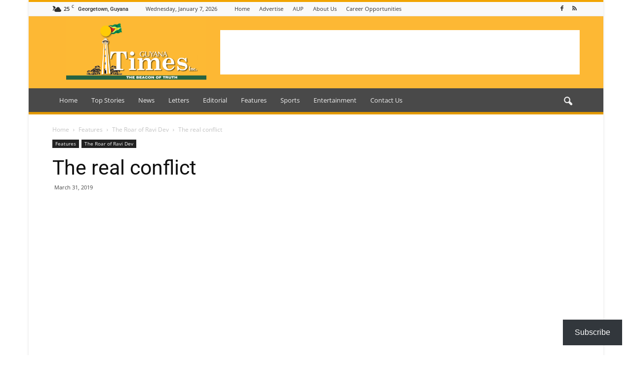

--- FILE ---
content_type: text/html; charset=utf-8
request_url: https://www.google.com/recaptcha/api2/aframe
body_size: 270
content:
<!DOCTYPE HTML><html><head><meta http-equiv="content-type" content="text/html; charset=UTF-8"></head><body><script nonce="8xEjB4lqRZvN0H9kBxhJ4Q">/** Anti-fraud and anti-abuse applications only. See google.com/recaptcha */ try{var clients={'sodar':'https://pagead2.googlesyndication.com/pagead/sodar?'};window.addEventListener("message",function(a){try{if(a.source===window.parent){var b=JSON.parse(a.data);var c=clients[b['id']];if(c){var d=document.createElement('img');d.src=c+b['params']+'&rc='+(localStorage.getItem("rc::a")?sessionStorage.getItem("rc::b"):"");window.document.body.appendChild(d);sessionStorage.setItem("rc::e",parseInt(sessionStorage.getItem("rc::e")||0)+1);localStorage.setItem("rc::h",'1768634040916');}}}catch(b){}});window.parent.postMessage("_grecaptcha_ready", "*");}catch(b){}</script></body></html>

--- FILE ---
content_type: application/javascript; charset=utf-8
request_url: https://fundingchoicesmessages.google.com/f/AGSKWxVPoD3Vrd9YkfYMfXJrPNMofFVmdV_4FmUFtUp-svvyyWVsGYaA6eFXCbhqJSh725gf8x7OnicjijxXepmHlM0ReP_QLXSDACoJU3Uufo17jPifnB0QsCogiwtfs2j_cVY8C5jyVdBwYmtvIypeRd2eJHzXGFBLTQjFsHbXLPDbr4PYqQMPvZKiZD8x/_/ad_premium_/jppolPrebid._adbit./fetchJsAd._plus/ads/
body_size: -1290
content:
window['8e7d71b9-d0f9-42bf-8980-957af9331fde'] = true;